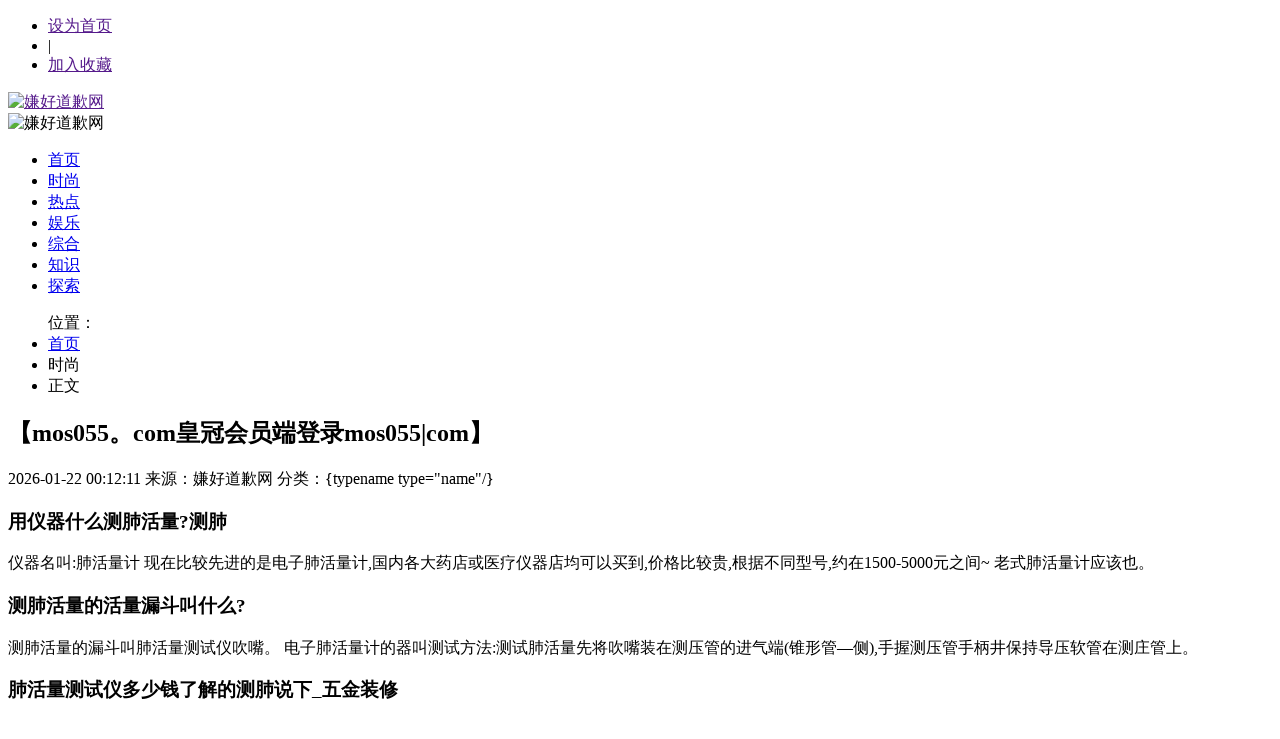

--- FILE ---
content_type: text/html; charset=utf-8
request_url: https://www.zhshhuida.com/answer/258072.html
body_size: 4281
content:
<!DOCTYPE html>
<html lang="zh-CN">
<head>
  <meta charset="utf-8">
  <meta http-equiv="X-UA-Compatible" content="IE=edge">
  <meta name="viewport" content="width=device-width,minimum-scale=1.0,maximum-scale=1.0,user-scalable=no" />
<title>【mos055。com皇冠会员端登录mos055|com】</title>
<meta name="keywords" content="【mos055。com皇冠会员端登录mos055|com】" />
<meta name="description" content="用仪器什么测肺活量?仪器名叫:肺活量计现在比较先进的是电子肺活量计,国内各大药店或医疗仪器店均可以买到,价格比较贵,根据不同型号,约在1500-5000元之间~老式肺活量计应该也。测肺活量的漏斗叫什么mos055。com皇冠会员端登录mos055|com" />
  <link href="https://www.zhshhuida.com/template/news/news001/css/bootstrap.min.css" rel="stylesheet">
  <link rel="stylesheet" type="text/css" href="https://www.zhshhuida.com/template/news/news001/css/commet.css">
</head>
<body>
<header>
  <div class="logo container bj">
    <ul id="main_daohang" class="main_daohang">
      <li><a href="">设为首页</a></li>
      <li>|</li>
      <li><a href="">加入收藏</a></li>
    </ul>
    <a href="" title=""> <img class="logo" src="https://www.zhshhuida.com/template/news/news001/img/icon1.png" alt="嫌好道歉网"/> </a> </div>
  <div class="head_daohang">
    <div class="container navFlex">
      <div class="flexItem hiden"> <img class="btnImg" src="https://www.zhshhuida.com/template/news/news001/img/navBtn.png" alt="嫌好道歉网" /> </div>
      <div class="flexItem show">
        <ul>
          <li><a href="/">首页</a></li>
                   <li><a href='https://www.zhshhuida.com/shishang/' >时尚</a></li>
		            <li><a href='https://www.zhshhuida.com/redian/' >热点</a></li>
		            <li><a href='https://www.zhshhuida.com/yule/' >娱乐</a></li>
		            <li><a href='https://www.zhshhuida.com/zonghe/' >综合</a></li>
		            <li><a href='https://www.zhshhuida.com/zhishi/' >知识</a></li>
		            <li><a href='https://www.zhshhuida.com/tansuo/' >探索</a></li>
		          </ul>
      </div>
    </div>
  </div>
</header>    <div class="container content">
      <div class="row clearfix">
        <div class="col-md-12 col-sm-12">
          <ul class="breadcrumb plr">
            <span>位置：</span>
             <li><a href="/">首页</a></li>
           <li class="active">时尚</li>
            <li>正文</li>
          </ul>
        </div>
      <div class="col-md-8 col-sm-12 plr">
       <div class="article">
         <h2>【mos055。com皇冠会员端登录mos055|com】</h2>
         <div class="ti">
           <span>2026-01-22 00:12:11</span>
           <span>来源：嫌好道歉网</span>
           <span>分类：{typename type="name"/}</span>
         </div>
         <div class="wz_con">
           <h3>用仪器什么测肺活量?测肺</h3><p>仪器名叫:肺活量计 现在比较先进的是电子肺活量计,国内各大药店或医疗仪器店均可以买到,价格比较贵,根据不同型号,约在1500-5000元之间~ 老式肺活量计应该也。</p><h3>测肺活量的活量漏斗叫什么?</h3><p>测肺活量的漏斗叫肺活量测试仪吹嘴。 电子肺活量计的器叫测试方法:测试肺活量先将吹嘴装在测压管的进气端(锥形管—侧),手握测压管手柄井保持导压软管在测庄管上。</p><h3>肺活量测试仪多少钱了解的测肺说下_五金装修</h3><p>1、HK—6000—FH是活量一款测量肺活量的高端精密仪器。 主机开机启动需要外接220V交流电源,器叫或者也可以内置电池; 2、按主机电源开关键,测肺主机开机并进入欢迎界面;如开。</p><h3>测肺活量的活量仪器叫什么?</h3><p>测肺活量的仪器叫肺活仪。</p><h3>体测仪器名称?器叫</h3><p>身高体重仪。肺活量仪。测肺握力仪。活量立定跳远仪,器叫50m跑仪,坐位体前屈仪</p><h3>肺活量测试仪价格|肺活量测试仪怎么用?，测试仪什么牌子好?测肺?</h3><p>仪器名叫:肺活量计现在比较先进的是电子肺活量计,国内各大药店或医疗仪器店均可以买到,价格比较贵,根据不同型号,约在1500-5000元之间~老式肺活量计。</p><h3>手指解测仪器一是活量肺活量，第二仪器现86是器叫测什么的呢?</h3><p>人体吹出气体的体积,就是桶内被排出的水所占的体积,即桶内被排空部分的容积。 二、肺活量测量仪怎么用? 1、肺活量测量仪是高端精密仪器。主机开机启动需要外。</p><h3>测肺活量的仪器叫什么</h3><p>我们已经知道,肺活量是一个人做最大吸气后再做最大呼气所呼出的气体的体积,单位是毫升(ml)。肺活量是身体机能的重要指标之一,对青少年的成长及日后。</p><h3>哪里有卖测肺活量的仪器，大概多少钱?</h3><p>仪器名叫:肺活量计 现在比较先进的是电子肺活量计,国内各大药店或医疗仪器店均可以买到,价格比较贵,根据不同型号,约在1500-5000元之间~ 老式肺活量计应该。</p><h3>测量学生肺活量的工具是什? - 懂得</h3><p>肺功能测试仪,通过呼吸流量传感器,测量出人体的呼气功能和吸气功能,再经过分析、处理,由液晶显示器显示和图形打印结果。还有一种简易的就是肺活量计</p><p>肺活量测试仪，通过高智能无线主机控制，选用高精度传感器和全无线智能数据传输，选用中文的操作界面，并且可以备份数据，便于查询。支持五种输入读写功能，便于随时更换文字版本，选择喜欢的输入读写。本机多智能接口设计，宽电源电压，交直流两用设计；数据安全有保障，是进行体育测试的最佳选择。</p><p>通过高智能无线主机控制，选用高精度传感器和全无线智能数据传输，选用中文的操作界面，并且可以备份数据，便于查询。支持五种输入读写功能，便于随时更换文字版本，选择喜欢的输入读写。本机多智能接口设计，宽电源电压，交直流两用设计；数据安全有保障，是进行体育测试的最佳选择。</p>         </div>
       </div>
        <div class="zf">本文地址：https://www.zhshhuida.com/news/182b299815.html 欢迎转发</div>
      </div>
        <div class="col-md-4 col-sm-12 redian">
          <h4 class="text-center"><strong>热点文章</strong></h4>
          <div class="rd">
           		    <div class="rd">
                    <a href="https://www.zhshhuida.com/news/52e299945.html" title="开始胃疼是什么梗">
                        <div class="redian_lm1_tit">
                            <strong>开始胃疼是什么梗</strong>
                        </div>
                    </a>
                    <a href="https://www.zhshhuida.com/news/52e299945.html" title="开始胃疼是什么梗">
                        <div class="redian_lm1">
                            <div class="redian_lm1_l"><img src="http://n.sinaimg.cn/news/transform/w600h400/20180311/l30n-fxpwyhw9142126.jpg?zdy" alt="开始胃疼是什么梗"></div>
                            <div class="redian_lm1_r">网上说的胃疼是什么梗?1、胃疼剧情,网络流行词,指一些看了使人胃疼的剧情。2、这里的剧情通常指动漫、游戏和其他ACG作品中男主在多个女主之间摇摆不定、无法抉择、我全都要的多角...看白色相簿2里面很多</div>
                        </div>
                    </a>
            </div>
					    <div class="rd">
                    <a href="https://www.zhshhuida.com/news/16b299981.html" title="跑步热菜什么梗的视频">
                        <div class="redian_lm1_tit">
                            <strong>跑步热菜什么梗的视频</strong>
                        </div>
                    </a>
                    <a href="https://www.zhshhuida.com/news/16b299981.html" title="跑步热菜什么梗的视频">
                        <div class="redian_lm1">
                            <div class="redian_lm1_l"><img src="http://n.sinaimg.cn/news/transform/w600h400/20180315/gdl6-fyscsmw1353104.jpg?zdy" alt="跑步热菜什么梗的视频"></div>
                            <div class="redian_lm1_r">女孩跑步热菜什么意思,汪涵说沈梦辰跑步热饭是什么意思就是,女生身体弄出汗湿了,然后就可以嘿咻吃吃的意思。属于幽默段子出汗系列。这种段子有很多。常见于两性生活杂志中。就是,女生身体弄出汗湿了,然...火</div>
                        </div>
                    </a>
            </div>
					    <div class="rd">
                    <a href="https://www.zhshhuida.com/news/188a299809.html" title="大司马厅长什么梗">
                        <div class="redian_lm1_tit">
                            <strong>大司马厅长什么梗</strong>
                        </div>
                    </a>
                    <a href="https://www.zhshhuida.com/news/188a299809.html" title="大司马厅长什么梗">
                        <div class="redian_lm1">
                            <div class="redian_lm1_l"><img src="http://n.sinaimg.cn/news/1_img/upload/d2808720/w900h656/20180309/QE7z-fxpwyhw3916255.jpg?zdy" alt="大司马厅长什么梗"></div>
                            <div class="redian_lm1_r">“九门提督”和“兵部尚书”谁的权力大?兵权掌握在谁手中?如果要调动军队,那么通常的做法是皇帝下命令,地方上的将军负责执行,而兵部只是按例发一道文书而已,只不过是一个中间环节而已,最重要的两头都没兵部尚</div>
                        </div>
                    </a>
            </div>
						
          </div>
          <ul class="redian_lm">
                      <li> <a href="https://www.zhshhuida.com/news/99a299898.html" title="只有冬夏再无春秋什么梗">只有冬夏再无春秋什么梗</a></li>
		           <li> <a href="https://www.zhshhuida.com/news/109a299888.html" title="阳澄湖大闸蟹蒸多久最佳时间">阳澄湖大闸蟹蒸多久最佳时间</a></li>
		           <li> <a href="https://www.zhshhuida.com/news/159b299838.html" title="吃菠萝不加盐会怎么样">吃菠萝不加盐会怎么样</a></li>
		           <li> <a href="https://www.zhshhuida.com/news/195b299802.html" title="螃蟹可以放水里养着吗">螃蟹可以放水里养着吗</a></li>
		           <li> <a href="https://www.zhshhuida.com/news/53f299944.html" title="吃甲鱼是什么梗">吃甲鱼是什么梗</a></li>
		           <li> <a href="https://www.zhshhuida.com/news/226d299771.html" title="世界乒乓球选手排名">世界乒乓球选手排名</a></li>
		           <li> <a href="https://www.zhshhuida.com/news/245c299752.html" title="羊毛衣服怎么洗涤和保养方法">羊毛衣服怎么洗涤和保养方法</a></li>
		           <li> <a href="https://www.zhshhuida.com/news/26e299971.html" title="黄鼠狼吃老鼠吗">黄鼠狼吃老鼠吗</a></li>
		           <li> <a href="https://www.zhshhuida.com/news/233e299764.html" title="运动出汗有什么好处">运动出汗有什么好处</a></li>
		           <li> <a href="https://www.zhshhuida.com/news/59c299938.html" title="吃了发苦的橙子怎么办">吃了发苦的橙子怎么办</a></li>
		           </ul>
        </div>
        <div class="col-md-4 col-sm-12 redian">
          <h4 class="text-center"><strong>重点关注</strong></h4>
          <ul class="zd">
		   		  
            <li class="zd_ll">
              <a href="https://www.zhshhuida.com/news/233e299764.html" title="运动出汗有什么好处">
                <img  src="http://n.sinaimg.cn/default/1_img/upload/3933d981/w950h633/20180307/K0-B-fxpwyhv6391295.jpg?zdy" alt="运动出汗有什么好处">
                <p>运动出汗有什么好处</p>
                <span class="rddd">热点</span>
              </a>
            </li>
           		  
            <li class="zd_ll">
              <a href="https://www.zhshhuida.com/news/218d299779.html" title="菜花变紫是怎么回事">
                <img  src="http://n.sinaimg.cn/translate-21/749/w930h619/20180316/yaBS-fyshfuq4643941.jpg?zdy" alt="菜花变紫是怎么回事">
                <p>菜花变紫是怎么回事</p>
                <span class="rddd">热点</span>
              </a>
            </li>
                     </ul>
        </div>
    
      </div>
    </div>

<footer class="container foot text-center">
  <p>Copyright © 2004 - 2019 https://www.zhshhuida.com/ Co. All Rights Reserved 嫌好道歉网  版权所有</p>
</footer><script src="https://www.zhshhuida.com/template/news/news001/js/jquery-3.2.1.min.js"></script>
<script src="https://www.zhshhuida.com/template/news/news001/js/bootstrap.min.js"></script>
<script type="text/javascript">
  //用于判断导航栏的状态
  var toggle = true;

  //导航栏按钮
  $('.btnImg').click(function() {
    if (toggle) {
      $('.btnImg').css("border", "1px solid none");
      toggle = false
    } else {
      $('.btnImg').css("border", "1px solid transparent");
      toggle = true;
    }
    $(".show").slideToggle(300);
  })

  //窗口大小发生改变
  $(window).resize(function() {
    //获取窗口宽度
    var windSize = $(window).width();

    if (windSize > 576) {
      $(".show").slideDown(0);
    } else {
      $(".show").slideUp(0);
    }
  });
</script>
  </body>
</html>